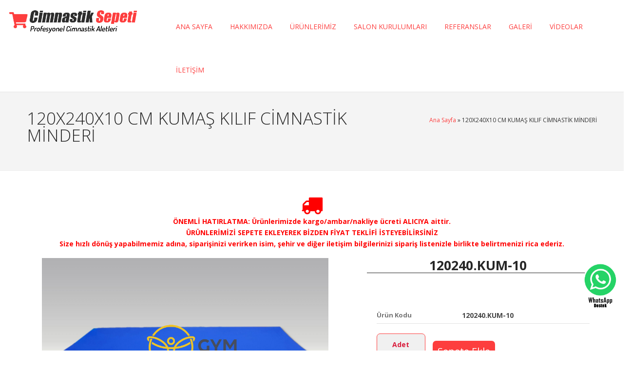

--- FILE ---
content_type: text/html
request_url: https://www.cimnastiksepeti.com/urundetay/120x240x10-cm-kumas-kilif-cimnastik-minderi
body_size: 9636
content:


<!doctype html>
<!--[if IE 7 ]><html lang="tr" class="isie ie7 oldie no-js"> <![endif]-->
<!--[if IE 8 ]><html lang="tr" class="isie ie8 oldie no-js"> <![endif]-->
<!--[if IE 9 ]><html lang="tr" class="isie ie9 no-js"> <![endif]-->
<!--[if (gt IE 9)|!(IE)]><!--><html lang="tr" class="no-js"> <!--<![endif]-->
<head>
<title>120X240X10 CM KUMAŞ KILIF CİMNASTİK MİNDERİ</title>
<meta name="description" content="120X240X10 CM KUMAŞ KILIF CİMNASTİK MİNDERİ">
<meta name="keywords" content="120X240X10 CM KUMAŞ KILIF CİMNASTİK MİNDERİ"> 
<meta charset="utf-8" />
<base href="https://www.cimnastiksepeti.com/">  
<meta http-equiv="X-UA-Compatible" content="IE=edge,chrome=1">
<meta name="viewport" content="width=device-width, initial-scale=1.0">
<meta name="google" content="notranslate">
<link rel="shortcut icon" href="images/ikon.png" type="image/x-icon">
<link rel="stylesheet" href="styles.css?s=FC5IC6" type="text/css"> 
<!--[if lt IE 9]>
<script src="https://html5shim.googlecode.com/svn/trunk/html5.js"></script>
<![endif]--> 
<script src="js/jquery.js" defer></script>

</head>
<!--<body oncontextmenu="return false" onselectstart="return false" ondragstart="return false">-->
<body> 

<div class="site_wrapper">

<!--logo-menu-->
<header id="header">
    
	<div id="trueHeader">


            
	<div class="wrapper">
    <div class="logoarea" style="background:#fff;">
     <div class="container-fluid">
     
		<div class="row">
        	<div class="col-md-3">
            	<div class="cimnastiklogo">
            	<a href="."><img src="images/logo.png" alt="Cimnastik Sepeti"></a>
                </div>
            </div>
            <div class="col-md-9">
<!--ana menu-->        
        <div class="ana_menu">
            <div class="navbarnavbar-default">
                <div class="container">
                      <div class="navbar-header">
                    <div class="navbar-toggle navbar-collapse pull-right" data-toggle="collapse" data-target="#navbar-collapse-1"> <span>Menu</span>
                      <button type="button"> <i class="fa fa-bars"></i></button>
                    </div>
                  </div>
                      <div id="navbar-collapse-1" class="navbar-collapse collapse pull-right">
                            <ul class="nav navbar-nav">
                            	
                                <li><a href=".">ANA SAYFA</a></li>  
                                
                                <li><a href="hakkimizda">HAKKIMIZDA</a></li> 
                                      
                                <li class="dropdown"><a href="javascript:void();" data-toggle="dropdown" class="dropdown-toggle ">ÜRÜNLERİMİZ</a>
                                    <ul class="dropdown-menu three" role="menu">
										                                
                                        <li><a href="urunler/parkur-grubu">Parkur Grubu</a></li>
                                                                        
                                        <li><a href="urunler/klasik-ve-yardimci-paraleller">Klasik ve Yardımcı Paraleller</a></li>
                                                                        
                                        <li><a href="urunler/klasik-ve-yardimci-asimetriler-barfiksler">Klasik ve Yardımcı Asimetriler-Barfiksler</a></li>
                                                                        
                                        <li><a href="urunler/halkalar">Halkalar</a></li>
                                                                        
                                        <li><a href="urunler/parmakliklar-siralar-tirmanma-aksesuarlari">Parmaklıklar-Sıralar-Tırmanma Aksesuarları</a></li>
                                                                        
                                        <li><a href="urunler/cimnastik-minderleri-puf-minderler">Cimnastik Minderleri - Puf Minderler</a></li>
                                                                        
                                        <li><a href="urunler/klasik-ve-sunger-atlama-masalari--sunger-ve-ahsap-kasalar">Klasik ve Sünger Atlama Masaları - Sünger ve Ahşap Kasalar</a></li>
                                                                        
                                        <li><a href="urunler/ahsap-ve-sunger-dengeler">Ahşap ve Sünger Dengeler</a></li>
                                                                        
                                        <li><a href="urunler/trambolin-tramplen-grubu">Trambolin -Tramplen Grubu</a></li>
                                                                        
                                        <li><a href="urunler/silindirler--flik-flak-uberslak-minderleri">Silindirler - Flik Flak -Überşlak Minderleri</a></li>
                                                                        
                                        <li><a href="urunler/ekstra-ekipman">Ekstra Ekipman</a></li>
                                                                        
                                        <li><a href="urunler/yedek-ekipman">Yedek Ekipman</a></li>
                                                                        
                                        <li><a href="urunler/yer-malzemesi">Yer Malzemesi</a></li>
                                                                        
                                        <li><a href="urunler/diger-hizmetlerimiz">Diğer Hizmetlerimiz</a></li>
                                                                        
                                        <li><a href="urunler/oturma-guruplari">Oturma Gurupları</a></li>
                                                                        
                                        <li><a href="urunler/air-track">air track 2.6 kalınlık 20 cm</a></li>
                                                                        
                                        <li><a href="urunler/barfiks-parmaklik-set">BARFİKS PARMAKLIK SET</a></li>
                                                                        
                                        <li><a href="urunler/nakliye">Nakliye</a></li>
                                                                        
                                        <li><a href="urunler/nakliye-822">Nakliye</a></li>
                                                                        
                                        <li><a href="urunler/geo-minder-seti">Geo minder seti</a></li>
                                                                        
                                        <li><a href="urunler/l-profil-halka-asacagi-830">halka takımı halat asacağı</a></li>
                                                                        
                                        <li><a href="urunler/silindir-minder-4080-silindir">SİLİNDİR MİNDER 40.80 SİLİNDİR</a></li>
                                                                        
                                        <li><a href="urunler/uzun-cubuk-3024020-cm">uzun çubuk 30.240.20 cm</a></li>
                                        
                                    </ul>
                                </li>
                                
                                <li class="dropdown"><a href="javascript:void();" data-toggle="dropdown" class="dropdown-toggle ">SALON KURULUMLARI</a>
                                    <ul class="dropdown-menu three" role="menu">
                                                                        
                                        <li><a href="salon-kurulum-detaylari">Salon Kurulum Detayları</a></li>
                                                                        
                                        <li><a href="kurulum-yaptigimiz-salonlar">Kurulum Yaptığımız Salonlar</a></li>
                                        
                                    </ul>
                                </li>
                                
                                
                                <li><a href="referanslar">REFERANSLAR</a></li> 
                                
                                
                                <li><a href="foto-galeri">GALERİ</a></li> 
                                
                                
                               <li><a href="video-galeri">VİDEOLAR</a></li> 
                                
                                
                                
                                <li><a href="iletisim">İLETİŞİM</a></li> 
                                  
                             </ul>
                      </div>
                  </div>
             </div>
        </div>
<!--//ana menu-->            
            </div>
        </div>


		
         
          
        
	</div>
		
	</div>
    
	</div>
    </div>
    
</header>
<!--//logo-menu-->
<div class="silici"></div>

 
<div class="page_title3">
    <div class="container">
    	<div class="two_third"><div class="title"><h2>120X240X10 CM KUMAŞ KILIF CİMNASTİK MİNDERİ</h2></div></div>
    	<div class="one_third last" align="right" style="padding-top:10px;">
        	<div class="pagenation">
            <a href="." class="link-sm">Ana Sayfa<span></span></a> &raquo; 
			120X240X10 CM KUMAŞ KILIF CİMNASTİK MİNDERİ 
            </div>
        </div>
    </div>
</div>
<div class="silici margin_top3"></div>

     	

<div class="container">
    <div class="content_fullwidth lessmar">
    <div class="feature_section3 two">
        <div class="container animate" data-anim-type="fadeInUp">
            <div class="icerik">
					<div class="feature_section30">
    <div class="container">
    
<div style="color:#f00; font-size:22px; text-align:center;">
        <i class="fa fa-2x fa-truck"></i><br>
         <p><strong>ÖNEMLİ HATIRLATMA: Ürünlerimizde kargo/ambar/nakliye ücreti ALICIYA aittir.</strong></p>
		 <p><strong>ÜRÜNLERİMİZİ SEPETE EKLEYEREK BİZDEN FİYAT TEKLİFİ İSTEYEBİLİRSİNİZ</strong></p>
        <p><strong>Size hızlı dönüş yapabilmemiz adına, siparişinizi verirken isim, şehir ve diğer iletişim bilgilerinizi sipariş listenizle birlikte belirtmenizi rica ederiz.</strong></p>
	</div>
    
        <div class="content_fullwidth lessmar">
             <form action="sepet.asp" method="post" name="SEPET" id="SEPET">
             <input name="islem" type="hidden" value="">
             
            <div class="col-md-7">
                 <div style="text-align:center; width:95%; float:left"><img width="95%" src="dosyalar/120x240x10-cm-kumas-kilif-cimnastik-minderi-585.png" alt="120X240X10 CM KUMAŞ KILIF CİMNASTİK MİNDERİ" title="120X240X10 CM KUMAŞ KILIF CİMNASTİK MİNDERİ"><br>120X240X10 CM KUMAŞ KILIF CİMNASTİK MİNDERİ<br>
                 <input type="radio" name="kalite" checked value="1">
                 
                 </div>
            
                 
                 <div class="silici"></div>
            </div> 
        
            <div class="col-md-5">
                <h3 class="slogan" align="center">120240.KUM-10</h3>
                <div class="project_details" id="urundetay"> 
                    <span><strong>Ürün Kodu</strong> 120240.KUM-10</span>
                         
                         <div class="adet ovalkose cerceve">
                        	<label class="control-label" for="input-quantity">Adet</label>
                        	<input type="number" name="adet" value="1" size="2" class="ovalkose" id="input-quantity">
                        </div>
                        
                        <input name="urunid" type="hidden" value="585">
                        <input name="userid" type="hidden" value="736279581"> 
                        <input type="submit" value="Sepete Ekle" class="buton ovalkose cerceve" onClick="sndSepetCheck(document.SEPET.urunid.value, document.SEPET.adet.value, document.SEPET.userid.value);mesaj();"  />
                        <div class="silici"></div>
                        <!--<div class="uyari" id="TakenOrNot" style="padding:15px 0 0 15px;"></div>-->
                        <div class="cle"></div>
                        <script language="JavaScript">
                        //function mesaj()
                        //{setTimeout(function(){ location.reload(); }, 800);}
                        </script>
                        
                     <div class="silici margin_top5"></div>
                </div>  
                <p>&nbsp;</p>
                <div style="padding:10px;background:#ECECEC; text-align:left;" class="cerceve ovalkose">
                	<strong>Önemli Bilgilendirme</strong>
                	<ul style="display:block; margin:0; padding:0; list-style:none">
                    	<li style="display:block; border-bottom:1px solid #333">Ürünler tekli alımlarda anlaşmalı kargo ile gönderilir.</li>
                        <li style="display:block; border-bottom:1px solid #333">Toplu ve yüksek adetli alımlarda ürünler ambarlar vasıtası ile gönderilir.</li>
                        <li style="display:block; border-bottom:1px solid #333">Anahrar teslim salon kurulumu, ürünlerin nakliyesini, teslim alınmasını veya salona taşınmasını kapsamaz. Sadece salon kurulumu ve ürünlerin montajını kapsar</li>
                        <li style="display:block; border-bottom:1px solid #333">Satın alım sonrası kurulum için firmamız ile görüşerek uygun bir montaj günü randevusu almanız gerekmektedir.</li>
                    </ul>
                </div>
                
             </div>
             </form>
            <div class="silici"></div>
            <div class="col-md-12" style="padding-top:20px;">
            	<h3 class="slogan" align="center">Ürün Açıklama</h3>  
            	<p></p>
            </div>
        </div>
    </div>
</div>
<div class="silici"></div> 

            
            </div>		
        </div>
    </div>
    </div>
</div>  
<div class="silici" style="margin-top:80px"></div>



 










                    
<!--Footer-->
<div class="animate" data-anim-type="fadeInUp">
<div class="footer_graph" style="margin-top:-61px;"></div>
<div class="silici"></div>
<div class="footer1">
<div class="container">
	    
    <div class="one_fourth animate" data-anim-type="fadeInUp">
        <ul class="faddress">
            <li><a href="."><img src="images/footerlogo.png" alt="Cimnastik Sepeti" height="70"></a></li>
            <li><i class="fa fa-map-marker fa-lg"></i>&nbsp; Zübeyde Hanım Mahallesi Kazım Karabekir Caddesi 97 / 3.Kat (Uğurlu İş Hanı) - ULUS ANKARA</li>
            <li><a href="tel:03124822006" title="Tıkla ARA"><i class="fa fa-volume-control-phone"></i>&nbsp; 0312 482 20 06</a></li><li><a href="tel:05305406884" title="Tıkla ARA"><i class="fa fa-volume-control-phone"></i>&nbsp; 0530 540 68 84</a></li><li><a href="tel:05305406884" title="Tıkla ARA"><i class="fa fa-mobile"></i>&nbsp; 0530 540 68 84</a></li>
            <li><a href="mailto:info@cimnastiksepeti.com"><i class="fa fa-envelope"></i> info@cimnastiksepeti.com</a></li>
        </ul>
	</div>
    
    <div class="one_fourth animate" data-anim-type="fadeInUp" style="margin-top:50px;">
    <div class="siteinfo">
     	<h4 class="lmb">SERTİFİKALARIMIZ</h4>
 	</div>
    </div>
    
    <div class="one_fourth last animate" data-anim-type="fadeInUp" style="margin-top:50px;">
    <div class="qlinks">
    
    	<h4 class="lmb">ÜRÜN KATALOĞU</h4>
        <a href="#" target="_blank" title="Ürün Kataloğu"><img src="images/katalog.jpg" alt="Katalog" style="width:355px;max-width:100%;"></a>
        <h2 style="max-width:1px; max-height:1px; font-size:1px; color:#333;">&nbsp;</h2>
    </div>
	</div>
        
    
</div>
</div>
<div class="silici"></div>
<div class="copyright_info">
<div class="container">
	<div class="silici divider_dashed10"></div>
    <div class="col-md-6 copyright">
        Copyright &copy; 2026 <a href=".">Cimnastik Sepeti</a> - Tüm Hakları Saklıdır.        
    </div>
    
    <div class="col-md-6 copyrightsocial">
         <ul class="footer_social_links">
            
            <li class="turna"><a href="https://www.turnatasarim.com" title="Web Yazılım : Turna Tasarım &reg;" target="_blank"><i class="fa fa-code"></i> Turna Medya&reg;</a></li>
        </ul>
    </div>
    
    <div class="ghost"></div>
    
</div>
</div>	
</div>
<!--//Footer-->



<a href="#" class="scrollup">Yukarı</a>
</div>









<script src="js/animations/js/animations.min.js" type="text/javascript" defer></script>

<!--<script src="js/slidepanel/slidepanel.js" defer></script>-->

<!--masterslider-->
<script src="js/masterslider/jquery.easing.min.js" defer></script>
<script src="js/masterslider/masterslider.min.js" defer></script>
<script src="js/masterslider/masterslider-1-2.js" defer></script>
<!--//masterslider-->

<!--mainmenu-->
<script src="js/mainmenu/bootstrap.min.js" defer></script>
<script src="js/mainmenu/modernizr.custom.75180.js" defer></script>
<!--//mainmenu-->

<!--<script src="js/carousel/jquery.jcarousel.min.js" defer></script>-->
<!--<script type="text/javascript">
(function($) {
 "use strict";

	jQuery(document).ready(function() {
			jQuery('#mycarouselthree').jcarousel();
	});
	
})(jQuery);

$('.maps').click(function () {
    $('.maps iframe').css("pointer-events", "auto");
});
</script>-->
<!--<script src="js/tabs/assets/js/responsive-tabs.min.js" type="text/javascript" defer></script>-->
<!--<script src="js/accordion/custom.js" defer></script>-->


<!--Vitrin-->
<script src="js/cubeportfolio/jquery.cubeportfolio.min.js" defer></script>
<script src="js/cubeportfolio/main.js" defer></script>
<script src="js/cubeportfolio/main6.js" defer></script>
<!--//Vitrin-->
<script src="js/scrolltotop/totop.js" type="text/javascript" defer></script>


<!--<script defer="" src="js/carousel/jquery.flexslider.js" defer></script>-->
<!--<script defer="" src="js/carousel/custom.js" defer></script>-->

<!--<script src="js/lightbox/jquery.fancybox.js" defer></script>-->
<!--<script src="js/lightbox/custom.js" defer></script>-->






<script>
    var loadDeferredStyles = function() {
        var addStylesNode = document.getElementById("deferred-styles");
        var replacement = document.createElement("div");
        replacement.innerHTML = addStylesNode.textContent;
        document.body.appendChild(replacement)
        addStylesNode.parentElement.removeChild(addStylesNode);
    };
    var raf = requestAnimationFrame || mozRequestAnimationFrame ||
        webkitRequestAnimationFrame || msRequestAnimationFrame;
    if (raf) raf(function() {
        window.setTimeout(loadDeferredStyles, 0);
    });
    else window.addEventListener('load', loadDeferredStyles);
</script>


<div class="fixedikonlar">
<a href="tel:03124822006"><img id="televent" style="position:relative;bottom:50px;height:98px;width:88px;" src="images/telefon.png"></a>
<a href="https://api.whatsapp.com/send?phone=905305406884&text=Merhaba. Cimnastik malzemeleri hakkında bilgi almak istiyorum." title="Watsapp'tan Mesaj Gönderin"><img id="whatsappevent" style="position:relative;bottom:50px;height:98px;width:88px;" src="images/whatsapp.png"></a>
</div> 
<a class="whatsapp" href="https://web.whatsapp.com/send?phone=905305406884&text=Merhaba. Cimnastik malzemeleri hakkında bilgi almak istiyorum." title="Watsapp'tan Mesaj Gönderin"><img src="images/whatsapp.png"></a>

</body>
</html>

--- FILE ---
content_type: text/css
request_url: https://www.cimnastiksepeti.com/styles.css?s=FC5IC6
body_size: 2900
content:
@charset "utf-8";@import url(https://fonts.googleapis.com/css?family=Roboto:400,500,700);@import url(https://fonts.googleapis.com/css?family=Open+Sans:400,600,700);@import url(https://fonts.googleapis.com/css?family=Open+Sans:300,300italic,400,400italic,600,600italic,700,700italic,800,800italic);@import url(css/reset.css);@import url(css/styles.css);@import url(css/efl.css);@import url(css/responsive.css);@import url(js/mainmenu/bootstrap.min.css);@import url(js/mainmenu/demo.css);@import url(js/mainmenu/menu.css);@import url(js/masterslider/style/masterslider.css);@import url(js/masterslider/skins/default/style.css);@import url(js/masterslider/style.css);@import url(js/cubeportfolio/cubeportfolio.min.css);@import url(js/animations/css/animations.min.css);@import url(https://stackpath.bootstrapcdn.com/font-awesome/4.7.0/css/font-awesome.min.css);.silici{clear:both;height:0;display:block}.fleft{float:left}.fright{float:right}.golge{-webkit-box-shadow:0 0 5px 3px rgba(193,193,193,.8);-moz-box-shadow:0 0 5px 3px rgba(193,193,193,.8);box-shadow:0 0 5px 3px rgba(193,193,193,.8)}.icgolge{-moz-box-shadow:inset 0 0 20px #c1c1c1;-webkit-box-shadow:inset 0 0 20px #c1c1c1;box-shadow:inset 0 0 20px #c1c1c1}#govde{width:100%;background:#fff;padding:0;margin:30px 0;border-radius:14px;-moz-border-radius:14px;-webkit-border-radius:14px;-webkit-box-shadow:0 4px 4px 0 rgba(49,49,49,.7);-moz-box-shadow:0 4px 4px 0 rgba(49,49,49,.7);box-shadow:0 4px 4px 0 rgba(49,49,49,.7)}.ovalkose{border-radius:7px;-moz-border-radius:7px;-webkit-border-radius:7px}.ovalkose15{border-radius:15px;-moz-border-radius:15px;-webkit-border-radius:15px}.cerceve{border:solid 1px #fd3e3e}.altcerceve{border-bottom:solid 1px #ccc}.formtext{background-color:#f0f0f0;width:400px;font-size:16px;padding:8px;color:#333;font-weight:700;border:0;border-radius:7px;-moz-border-radius:7px;-webkit-border-radius:7px}.hata{background:#f9f0f0;font-size:14px;padding:10px;width:98%;margin:0 auto 10px;text-align:left;border-left:solid 5px #dca7b0}.kutular{text-align:center;font-size:16px;margin:5px;padding:35px 0;background:#367be3;border:solid 1px #171516}.kutular:hover{background:#6ea00e}.kutular a{color:#fff}.icerik{min-height:400px}.fiyat,.urunkodu{color:#000}.fiyat i{font-size:20px;color:red}
.kategoribox {padding:5px;margin:0 0 30px 0;}
.kategoriicbox{border:solid 1px #fd3e3e; padding:5px; background:#fff;border-radius:7px;-moz-border-radius:7px;-webkit-border-radius:7px}
	.kategoriicbox h3 {display:block; padding:8px 0; margin:0; font-size:16px; height:60px;}
.cimnastiklogo {text-align:center;}
.cimnastiklogo img {width:90%; margin:auto; display:block;}	

.videobox {float:left; width:25%; background:#f0f0f0; border:0;}
.catbox {float:left; width:25%;  background:#fff; border:0; padding-bottom:30px;}
@media (max-width:767px){
.videobox {float:none; width:95%; background:#f0f0f0; border:0; margin:0 auto 20px auto;}
.catbox {float:none; width:95%;  background:#fff; border:0; padding-bottom:30px; margin:0 auto 20px auto;}	
}
.videobox .image, .catbox .image {border:solid 2px #fd3e3e; background-position:center; background-repeat:no-repeat; background-size:cover;}
.videobox .image img, .catbox .image img {width:100%; height:222px;}
.videobox .title, .catbox .title {text-align:center; height:70px; padding:10px;}

.fresh_works2 a.link { display:block; margin:0 auto 30px auto; background:#fd3e3e; color:#fff; padding:10px 20px; text-align:center; width:150px;}
.fresh_works2 a.link:hover {background:#333; color:#fff;}
.fixedikonlar{padding:4px;background:#fd3e3e;color:#fff;bottom:0;width:100%;padding-bottom:0;text-align:center;border-top:2px solid #fff;box-shadow:0 -5px 30px 0 rgba(99,99,99,.8);z-index:10000000000000;cursor:pointer;position:fixed;height:75px}.whatsapp{text-align:center;position:fixed;display:block;bottom:80px;right:8px;z-index:9060}.whatsapp img{width:80px}.ghost{height:0}

@media (min-width:476px){.fixedikonlar{display:none}}
@media (max-width:767px){.whatsapp{display:none}.ghost{height:120px}}

.copyright {text-align:left;}
.copyrightsocial ul.footer_social_links {float: right;padding: 0px;	margin: 0px 0px 0px 0px}
.copyrightsocial .footer_social_links li {
	float: left;
	padding: 0px;
	margin: 0px 0px 0px 5px;
	width: 24px;
	height: 24px;
	text-align: center;
	border-radius: 24px;
	line-height: 22px;
	vertical-align: middle;
	background-color: #252525;
	color: #999;
}
.copyrightsocial .footer_social_links li.turna {
	float: left;
	padding:0 8px;
	margin: 0px 0px 0px 5px;
	width: auto;
	height: 24px;
	text-align: center;
	border-radius: 24px;
	line-height: 22px;
	vertical-align: middle;
	background-color: #252525;
	color: #999;
}
.copyrightsocial .footer_social_links li:hover, .footer_social_links li.turna:hover {background-color: #fd3e3e}
.copyrightsocial .footer_social_links li i {	color: #999}
@media (max-width:767px){
.copyright {text-align:center;}
.copyrightsocial ul.footer_social_links {float: none;padding: 0px; margin: 0px auto 0px auto}
.copyrightsocial .footer_social_links li {float: none;padding: 0px;	margin: 3px auto 3px auto;width: 24px;height: 24px;text-align: center;border-radius: 24px;
line-height: 22px;	vertical-align: middle;	background-color: #252525;color: #999}
.copyrightsocial .footer_social_links li.turna {float: none;padding:0 8px;margin:3px auto 3px auto;width: auto;height: 24px;text-align: center;border-radius: 24px;line-height: 22px;vertical-align: middle;background-color: #252525;color: #999;}
}

.uyari{font-weight:700;color:red;min-height:40px}#urundetay{padding:0 0 0 20px}#urundetay .fiyat{font-size:30px;color:#000;float:left;text-align:center;padding:28px 0 0 0;margin:20px 5px 0 15px;width:150px;height:85px;background:#f0f0f0}#urundetay .adet{color:#d91e3d;float:left;text-align:center;margin:20px 0 0 0;padding:10px;width:100px;background:#f0f0f0}#urundetay .adet input{background:#fff;font-size:20px;padding:5px 0;display:block;width:90%;margin:auto;border:0;text-align:center}#urundetay a.buton,#urundetay input.buton{font-size:20px;display:block;border:0;color:#fff;float:left;padding:10px;margin:35px 5px 0 15px;background:#fd3e3e}#urundetay a.buton:hover,#urundetay input.buton:hover{background:#333}.sepet{background:#fd3e3e;text-align:right;padding:2px 8px 10px 0}.sepet a{color:#fff}#toplamfiyat{text-align:right;margin-top:15px}#toplamfiyat div{padding:5px;width:230px;border-bottom:solid 1px #ccc;float:right;clear:both}a.sepetbuton{cursor:pointer;width:130px;border:none;background:#fd3e3e;color:#fff;display:inline-block;padding:6px 10px;text-align:center;border-radius:7px;-moz-border-radius:7px;-webkit-border-radius:7px;margin:1px}a.sepetbuton:hover{background:#333}#formlar fieldset{display:block;margin:auto;width:80%;background:#f9f9f9;padding:30px;border:solid 1px #fd3e3e;border-radius:7px;-moz-border-radius:7px;-webkit-border-radius:7px;-moz-box-shadow:inset 0 0 20px #c1c1c1;-webkit-box-shadow:inset 0 0 20px #c1c1c1;box-shadow:inset 0 0 20px #c1c1c1}#formlar legend{display:block;width:200px;margin:0;padding:5px 10px;background:#fd3e3e;color:#fff;font-weight:700;border-radius:7px;-moz-border-radius:7px;-webkit-border-radius:7px;font-size:14px}#formlar div.textf,#formlar input.textf,#formlar input.textf2,#formlar select,#formlar textarea{display:block;border:solid 1px #fd3e3e;padding:10px;color:#333;font-size:15px;border-radius:5px;-moz-border-radius:5px;-webkit-border-radius:5px;background:#fff}#formlar div.textf:hover,#formlar input.textf:hover,#formlar select:hover,#formlar textarea:hover,#sepetlistesi input.textf:hover{border:solid 1px red}#formlar input.textf{width:98%}#formlar input.textf2{width:98%}#formlar label.textf{width:33%;display:block;float:left;padding:5px 0 5px 5px;text-align:left}#formlar label.textf2{width:98%;display:block;padding:5px 0 5px 5px;text-align:left}#formlar div.textf,#formlar select{width:98%;margin:0}#formlar textarea{width:100%}#formlar fieldset{width:60%}#formlar input.textf{width:100%}#formlar input.textf2{width:100%}#formlar label.textf{width:100%;display:block;float:non}#formlar label.textf2{width:100%;display:block;padding:5px 0 5px 5px;text-align:left}#formlar div.textf,#formlar select{width:100%;margin:0}#formlar textarea{width:100%}#formlar .btn{cursor:pointer;width:150px;border:none;background:#fd3e3e;color:#fff;display:block;padding:6px 10px;text-align:center;border-radius:7px;-moz-border-radius:7px;-webkit-border-radius:7px;margin:1px}#formlar .btn:hover{background:#333}#sepetlistesi th{font-size:13px;padding:0 5px}#sepetlistesi td{padding:5px;border:solid 1px #fd3e3e;border-top:solid 2px #fd3e3e;border-bottom:solid 2px #fd3e3e;font-size:13px}#sepetlistesi a.buton{cursor:pointer;border:none;background:#fd3e3e;color:#fff;display:block;padding:6px 10px;text-align:center;border-radius:7px;-moz-border-radius:7px;-webkit-border-radius:7px;margin:1px 4px}#sepetlistesi a.buton:hover{background:#404244;color:#fff}

--- FILE ---
content_type: text/css
request_url: https://www.cimnastiksepeti.com/css/efl.css
body_size: 2219
content:
 .ana_menu { padding-top:20px;}
.ana_menu ul.nav>li>a.active {
	color:#fff;
	background-color: #fd3e3e;
}
.ana_menu ul.nav>li>a:hover.active {
	color:#fff;
	background-color: #333;
}

.ana_menu ul.nav>li>a {
	color:#fd3e3e;
}

.ana_menu ul.nav>li>a:hover {
	color:#333;
}




.ana_menu .navbar-default .navbar-nav .open .dropdown-menu>li>a:hover, .navbar-default .navbar-nav .open .dropdown-menu>li>a:focus {
	color: #fd3e3e;
}

.ana_menu .dropdown-menu>li>a:hover,
.ana_menu .dropdown-menu>li>a:focus {
    background-color: #fd3e3e;

}

.master-slider .stext1 em {
	background-color: #fd3e3e;
}
.master-slider .sbutton1:hover {
	background-color: #fd3e3e;
}
.master-slider .sbox1 div i {
	color: #fd3e3e;
}


.feature_section1 .one_fourth:hover .arrow_box,
.feature_section1 .one_fourth.active .arrow_box {
	border: 5px solid #fd3e3e;
}
.feature_section1 .one_fourth:hover .arrow_box:before,
.feature_section1 .one_fourth.active .arrow_box:before {
	border-top-color: #fd3e3e;
}
.feature_section1 .one_fourth:hover .arrow_box i,
.feature_section1 .one_fourth.active .arrow_box i {
	color: #fd3e3e;
}
.feature_section1 .one_fourth:hover h5,
.feature_section1 .one_fourth.active h5{
	color: #fd3e3e;
}


.feature_section2 {
	background-color: #fd3e3e;
}
.feature_section2 a {
	color: #fd3e3e;
}

.tabs li.active a {
	background-color: #fd3e3e;
}
.tabs li.active a:after {
	border-left-color: #fd3e3e;
}

.feature_section4 .one_fourth:hover .cornered,
.feature_section4 .one_fourth.active .cornered {
    border-bottom: 18px solid #fd3e3e;
}
.feature_section4 .one_fourth:hover .cornered2,
.feature_section4 .one_fourth.active .cornered2 {
    border-top: 18px solid #fd3e3e;
}
.feature_section4 .one_fourth:hover .ccont,
.feature_section4 .one_fourth.active .ccont {
	color: #fff;
    background-color: #fd3e3e;
}

a.ltwo:hover {
	color: #fd3e3e;
}

.feature_section6 .one_fourth:hover i,
.feature_section6 .one_fourth.active i{
	color: #fd3e3e;
}
.feature_section6 .one_fourth:hover h5,
.feature_section6 .one_fourth.active h5 {
	color: #fd3e3e;
}


.readmore_but1:hover {
	background-color: #fd3e3e;
}
.readmore_but2:hover {
	background-color: #fd3e3e;
}
.readmore_but3 {
	background-color: #fd3e3e;
}
.readmore_but4:hover {
	color: #fd3e3e;
}
.readmore_but5 {
	background-color: #fd3e3e;
}
.readmore_but5 i {
	border-left: 1px solid #751472;
}
.readmore_but7 {
	background-color: #fd3e3e;
}
.readmore_but8 {
	background-color: #fd3e3e;
}
.readmore_but9 {
	background-color: #fd3e3e;
}

h2 i {
	color: #fd3e3e;
}
h5.siteccaps {
	color: #fd3e3e;
}
h5.sitec {
	color: #fd3e3e;
}
a.lthree:hover {
	color: #fd3e3e;
}

.feature_section11 strong {
	background-color: #fd3e3e;
}

.feature_section10 .left .flist:hover h4,
.feature_section10 .left .flist.active h4 {
	color: #fd3e3e;
}
.feature_section10 .right .flist:hover h4,
.feature_section10 .right .flist.active h4 {
	color: #fd3e3e;
}


.cbp-l-filters-alignLeft .cbp-filter-item-active {
	background-color:#fd3e3e;
	border:1px solid #fd3e3e
}

.cbp-l-filters-alignCenter .cbp-filter-item:hover {
	color:#fd3e3e;
}
.cbp-l-filters-alignCenter .cbp-filter-item-active {
	background-color: #fd3e3e;
}

.feature_section17 .tbox {
	background-color: #fd3e3e;
}

.feature_section15 {
	background-color: #fd3e3e;
}
.feature_section15 strong {
	background-color: #751472;
}

.feature_section19 .pesimg strong {
	color: #fd3e3e;
}

.flex-control-paging li a:hover { background: #fd3e3e; }
.flex-control-paging li a.flex-active {background: #fd3e3e; }

.feature_section21 .cirbox {
	border: 5px solid #fd3e3e;
}
.feature_section21 .cirbox strong {
	color: #fd3e3e;
}
.feature_section21 .cirbox:hover {
	background-color: #fd3e3e;
}

.feature_section22 {
	background: #fd3e3e url("../../images/parallax-bg7.png");
	background-attachment: fixed;
	background-origin: initial;
	background-clip: initial;
	background-size: cover;
	background-repeat:no-repeat;
	background-position: center;
	position:relative;
}

.tabs3 li a:hover {
	color: #fd3e3e;
}
.tabs3 li.active a {
	color: #fd3e3e;
}

.feature_section25 li.planbut a:hover {
	background-color: #fd3e3e;
}
.feature_section25 ul.active li.planbut a {
	background-color: #fd3e3e;
}
.feature_section25 ul.active li.title h4 {
	color: #fd3e3e;
}
.feature_section25 ul.active li.title h1 {
	color: #fd3e3e;
}

.feature_section29 {
	background: #fd3e3e url(../../images/site-img28.png) no-repeat center top;
}

.feature_section31 .isecbox i {
	color: #fd3e3e;
}

.features_sec42.two .box h5 {
	color: #fd3e3e;
}
.features_sec42.two .box:hover h5 {
	color: #fd3e3e;
}
.features_sec42.two .box:hover li a {
	background-color: #fd3e3e;
}

.tabs li.active a {
	background-color: #fd3e3e;
}
.tabs li.active a:after {
	border-left-color: #fd3e3e;
}

.tabs2 li.active a {
	background-color: #fd3e3e;
}

.features_sec29 .box:hover h4 {
	color: #fd3e3e;
}

.features_sec18 li.icon {
	color: #fd3e3e;
}

.features_sec27 ul.blogs2 li h5 {
	color: #fd3e3e;
}

.features_sec27 ul.news2 li.date strong {
	color: #fd3e3e;
	border: 1px solid #fd3e3e;
}
.features_sec27 ul.news2 li h5 {
	color: #fd3e3e;
}

.features_sec18 li.icon {
	color: #fd3e3e;
}
.features_sec18 li.icon2 {
	background-color: #fd3e3e;
}

.tags li a:hover {
	background-color: #fd3e3e;
}



.fullimage_box2 li i {
	color: #fd3e3e;
}
.fullimage_box2 h4 {
	color: #fd3e3e;
}

.features_sec18 li.icon2 {
	background-color: #fd3e3e;
}

.error_pagenotfound em {
	color: #fd3e3e;
}

a.but_goback {
	background: #fd3e3e;
}

.big_text1 i {
	color: #fd3e3e;
}

.punchline_text_box {
	border-left: 5px solid #fd3e3e;
}

a.knowmore_but {
	background-color: #fd3e3e;
}

blockquote {
	border-left: 5px solid #fd3e3e;
}

.small_social_links li i {
	color: #fd3e3e;
}

.error_pagenotfound i {
	color: #fd3e3e;
}

.blog_post a.date strong {
	color: #fd3e3e;
}

.blog_post a.date i {
	background-color: #fd3e3e;
}

.blog_post h3 a {
	color: #fd3e3e;
}

.sidebar_widget ul.arrows_list1 li a {
	color: #fd3e3e;
}

#site-searchform #searchsubmit{
	background: #fd3e3e url(../../images/site-search-icon.png) no-repeat center 14px;
}

.recent_posts_list li a:hover {
	color: #fd3e3e;
}

.sharepost li {
	background-color: #fd3e3e;
}

.about_author a:hover {
	color: #fd3e3e;
}

.address-info a {
	color: #fd3e3e;
}

.acc-trigger a { background: url(../../images/colors/green/accordion-ico.png) no-repeat 14px 13px;}
.acc-trigger a:hover { color: #fd3e3e; border-bottom: 1px solid #fff;  }
.acc-trigger.active a { color: #fd3e3e; background-position: 14px -58px; cursor: default;	}
.acc-trigger a { background: url(../../images/colors/green/accordion-ico.png) no-repeat 14px 13px;}
.acc-trigger a:hover { color: #fd3e3e; border-bottom: 1px solid #fff;  }
.acc-trigger.active a { color: #fd3e3e; background-position: 14px -58px; cursor: default;	}
.acc-trigger a:hover, .acc-trigger.active a, .acc-trigger.active a:hover { color: #fd3e3e; border-bottom: 1px solid #fff; }

.accrodation .acc-trigger a { background: url(../../images/colors/green/accordion-ico.png) no-repeat 14px 13px;}
.accrodation .acc-trigger a:hover { color: #fd3e3e; border-bottom: 1px solid #fff;  }
.accrodation .acc-trigger.active a { color: #fd3e3e; background-position: 14px -58px; cursor: default;	}
.accrodation .acc-trigger.active a:hover { color: #fd3e3e; border-bottom: 1px solid #fff; }

.sidebar_widget ul.tabs li.active, html .sidebar_widget ul.tabs li.active a,  html .sidebar_widget ul.tabs li.active a:hover  {
		border-top: 1px solid #fd3e3e;
}

.pricing-tables-helight .title {
	background-color: #2fb24f;
	border-top: 3px solid #1fa03e;
	border-bottom: 1px solid #51d371;
}
.pricing-tables-helight .price {
	background-color: #fd3e3e;
}
.pricing-tables-helight-two .title {
	background-color: #2fb24f;
	border-top: 3px solid #1fa03e;
	border-bottom: 1px solid #51d371;
}
.pricing-tables-helight-two .price {
	background-color: #fd3e3e;
}
.pricing-tables-main .ordernow .colorchan{
	color: #fff;
	background-color: #fd3e3e;
}

a {
	color: #fd3e3e;
}
a.two:hover {
	color: #fd3e3e;
}
a.three:hover {
	color: #fd3e3e;
}
a.lfour {
	color: #fd3e3e;
}



a.lfive {
	color: #fd3e3e;
}

.page_title {
    border-top: 5px solid #fd3e3e;
	background: #272727 url(../../images/colors/green/h-line1.png) no-repeat center bottom;
}
.page_title h1 {
    color: #fd3e3e;
}

.page_title2 .title h1 {
	color: #fd3e3e;
}
.page_title2 .container {
	background: url(../../images/colors/green/h-line3.png) no-repeat left bottom;
}

.page_title3 h1 {
	color: #fd3e3e;
}

.circlefus i {
	background-color: #fd3e3e;
	box-shadow: 0 0 0 4px #fff, 0 0 0 5px #fd3e3e;
}

.biobox i {
	background-color: #fd3e3e;
}

.blog_post a.date:hover {
	color: #fd3e3e;
}



